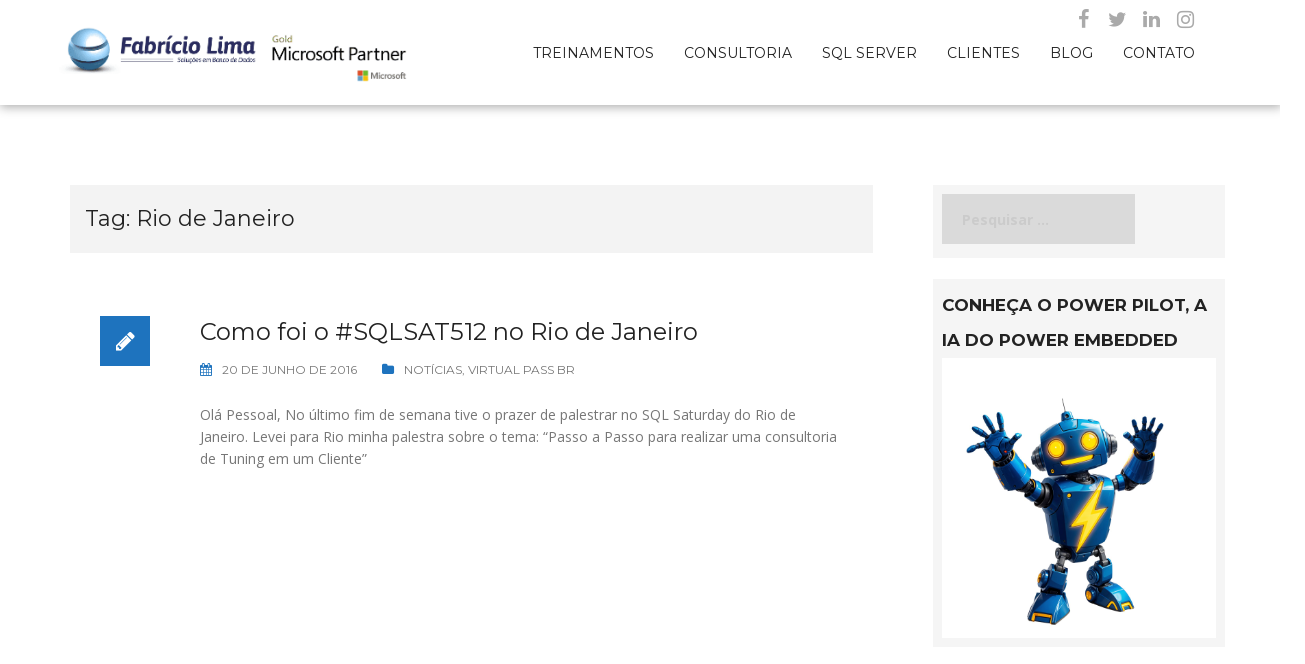

--- FILE ---
content_type: text/html; charset=UTF-8
request_url: https://www.fabriciolima.net/blog/tag/rio-de-janeiro/
body_size: 13386
content:
<!DOCTYPE html>
<html lang="pt-BR">
<head>
<meta charset="UTF-8">
<meta name="viewport" content="width=device-width, initial-scale=1">
<link rel="profile" href="https://gmpg.org/xfn/11">
<link rel="pingback" href="https://www.fabriciolima.net/xmlrpc.php">

<title>Rio de Janeiro &#8211; Fabricio Lima | Consultoria e Treinamento SQL Server</title>
<meta name='robots' content='max-image-preview:large' />
<link rel='dns-prefetch' href='//jetpack.wordpress.com' />
<link rel='dns-prefetch' href='//s0.wp.com' />
<link rel='dns-prefetch' href='//public-api.wordpress.com' />
<link rel='dns-prefetch' href='//0.gravatar.com' />
<link rel='dns-prefetch' href='//1.gravatar.com' />
<link rel='dns-prefetch' href='//2.gravatar.com' />
<link rel='dns-prefetch' href='//widgets.wp.com' />
<link rel="alternate" type="application/rss+xml" title="Feed para Fabricio Lima | Consultoria e Treinamento SQL Server &raquo;" href="https://www.fabriciolima.net/feed/" />
<link rel="alternate" type="application/rss+xml" title="Feed de comentários para Fabricio Lima | Consultoria e Treinamento SQL Server &raquo;" href="https://www.fabriciolima.net/comments/feed/" />
<script type="text/javascript" id="wpp-js" src="https://www.fabriciolima.net/wp-content/plugins/wordpress-popular-posts/assets/js/wpp.min.js?ver=7.3.6" data-sampling="0" data-sampling-rate="100" data-api-url="https://www.fabriciolima.net/wp-json/wordpress-popular-posts" data-post-id="0" data-token="d1ef4c6eda" data-lang="0" data-debug="0"></script>
<link rel="alternate" type="application/rss+xml" title="Feed de tag para Fabricio Lima | Consultoria e Treinamento SQL Server &raquo; Rio de Janeiro" href="https://www.fabriciolima.net/blog/tag/rio-de-janeiro/feed/" />
		<!-- This site uses the Google Analytics by ExactMetrics plugin v8.11.1 - Using Analytics tracking - https://www.exactmetrics.com/ -->
		<!-- Note: ExactMetrics is not currently configured on this site. The site owner needs to authenticate with Google Analytics in the ExactMetrics settings panel. -->
					<!-- No tracking code set -->
				<!-- / Google Analytics by ExactMetrics -->
		<link rel='stylesheet' id='urvanov_syntax_highlighter-css' href='https://www.fabriciolima.net/wp-content/plugins/urvanov-syntax-highlighter/css/min/urvanov_syntax_highlighter.min.css?ver=2.8.36' type='text/css' media='all' />
<link rel='stylesheet' id='rocked-bootstrap-css' href='https://www.fabriciolima.net/wp-content/themes/rocked/css/bootstrap/bootstrap.min.css?ver=1' type='text/css' media='all' />
<link rel='stylesheet' id='wp-block-library-css' href='https://www.fabriciolima.net/wp-includes/css/dist/block-library/style.min.css?ver=6.5.7' type='text/css' media='all' />
<link rel='stylesheet' id='mediaelement-css' href='https://www.fabriciolima.net/wp-includes/js/mediaelement/mediaelementplayer-legacy.min.css?ver=4.2.17' type='text/css' media='all' />
<link rel='stylesheet' id='wp-mediaelement-css' href='https://www.fabriciolima.net/wp-includes/js/mediaelement/wp-mediaelement.min.css?ver=6.5.7' type='text/css' media='all' />
<style id='jetpack-sharing-buttons-style-inline-css' type='text/css'>
.jetpack-sharing-buttons__services-list{display:flex;flex-direction:row;flex-wrap:wrap;gap:0;list-style-type:none;margin:5px;padding:0}.jetpack-sharing-buttons__services-list.has-small-icon-size{font-size:12px}.jetpack-sharing-buttons__services-list.has-normal-icon-size{font-size:16px}.jetpack-sharing-buttons__services-list.has-large-icon-size{font-size:24px}.jetpack-sharing-buttons__services-list.has-huge-icon-size{font-size:36px}@media print{.jetpack-sharing-buttons__services-list{display:none!important}}.editor-styles-wrapper .wp-block-jetpack-sharing-buttons{gap:0;padding-inline-start:0}ul.jetpack-sharing-buttons__services-list.has-background{padding:1.25em 2.375em}
</style>
<style id='classic-theme-styles-inline-css' type='text/css'>
/*! This file is auto-generated */
.wp-block-button__link{color:#fff;background-color:#32373c;border-radius:9999px;box-shadow:none;text-decoration:none;padding:calc(.667em + 2px) calc(1.333em + 2px);font-size:1.125em}.wp-block-file__button{background:#32373c;color:#fff;text-decoration:none}
</style>
<style id='global-styles-inline-css' type='text/css'>
body{--wp--preset--color--black: #000000;--wp--preset--color--cyan-bluish-gray: #abb8c3;--wp--preset--color--white: #ffffff;--wp--preset--color--pale-pink: #f78da7;--wp--preset--color--vivid-red: #cf2e2e;--wp--preset--color--luminous-vivid-orange: #ff6900;--wp--preset--color--luminous-vivid-amber: #fcb900;--wp--preset--color--light-green-cyan: #7bdcb5;--wp--preset--color--vivid-green-cyan: #00d084;--wp--preset--color--pale-cyan-blue: #8ed1fc;--wp--preset--color--vivid-cyan-blue: #0693e3;--wp--preset--color--vivid-purple: #9b51e0;--wp--preset--gradient--vivid-cyan-blue-to-vivid-purple: linear-gradient(135deg,rgba(6,147,227,1) 0%,rgb(155,81,224) 100%);--wp--preset--gradient--light-green-cyan-to-vivid-green-cyan: linear-gradient(135deg,rgb(122,220,180) 0%,rgb(0,208,130) 100%);--wp--preset--gradient--luminous-vivid-amber-to-luminous-vivid-orange: linear-gradient(135deg,rgba(252,185,0,1) 0%,rgba(255,105,0,1) 100%);--wp--preset--gradient--luminous-vivid-orange-to-vivid-red: linear-gradient(135deg,rgba(255,105,0,1) 0%,rgb(207,46,46) 100%);--wp--preset--gradient--very-light-gray-to-cyan-bluish-gray: linear-gradient(135deg,rgb(238,238,238) 0%,rgb(169,184,195) 100%);--wp--preset--gradient--cool-to-warm-spectrum: linear-gradient(135deg,rgb(74,234,220) 0%,rgb(151,120,209) 20%,rgb(207,42,186) 40%,rgb(238,44,130) 60%,rgb(251,105,98) 80%,rgb(254,248,76) 100%);--wp--preset--gradient--blush-light-purple: linear-gradient(135deg,rgb(255,206,236) 0%,rgb(152,150,240) 100%);--wp--preset--gradient--blush-bordeaux: linear-gradient(135deg,rgb(254,205,165) 0%,rgb(254,45,45) 50%,rgb(107,0,62) 100%);--wp--preset--gradient--luminous-dusk: linear-gradient(135deg,rgb(255,203,112) 0%,rgb(199,81,192) 50%,rgb(65,88,208) 100%);--wp--preset--gradient--pale-ocean: linear-gradient(135deg,rgb(255,245,203) 0%,rgb(182,227,212) 50%,rgb(51,167,181) 100%);--wp--preset--gradient--electric-grass: linear-gradient(135deg,rgb(202,248,128) 0%,rgb(113,206,126) 100%);--wp--preset--gradient--midnight: linear-gradient(135deg,rgb(2,3,129) 0%,rgb(40,116,252) 100%);--wp--preset--font-size--small: 13px;--wp--preset--font-size--medium: 20px;--wp--preset--font-size--large: 36px;--wp--preset--font-size--x-large: 42px;--wp--preset--spacing--20: 0.44rem;--wp--preset--spacing--30: 0.67rem;--wp--preset--spacing--40: 1rem;--wp--preset--spacing--50: 1.5rem;--wp--preset--spacing--60: 2.25rem;--wp--preset--spacing--70: 3.38rem;--wp--preset--spacing--80: 5.06rem;--wp--preset--shadow--natural: 6px 6px 9px rgba(0, 0, 0, 0.2);--wp--preset--shadow--deep: 12px 12px 50px rgba(0, 0, 0, 0.4);--wp--preset--shadow--sharp: 6px 6px 0px rgba(0, 0, 0, 0.2);--wp--preset--shadow--outlined: 6px 6px 0px -3px rgba(255, 255, 255, 1), 6px 6px rgba(0, 0, 0, 1);--wp--preset--shadow--crisp: 6px 6px 0px rgba(0, 0, 0, 1);}:where(.is-layout-flex){gap: 0.5em;}:where(.is-layout-grid){gap: 0.5em;}body .is-layout-flex{display: flex;}body .is-layout-flex{flex-wrap: wrap;align-items: center;}body .is-layout-flex > *{margin: 0;}body .is-layout-grid{display: grid;}body .is-layout-grid > *{margin: 0;}:where(.wp-block-columns.is-layout-flex){gap: 2em;}:where(.wp-block-columns.is-layout-grid){gap: 2em;}:where(.wp-block-post-template.is-layout-flex){gap: 1.25em;}:where(.wp-block-post-template.is-layout-grid){gap: 1.25em;}.has-black-color{color: var(--wp--preset--color--black) !important;}.has-cyan-bluish-gray-color{color: var(--wp--preset--color--cyan-bluish-gray) !important;}.has-white-color{color: var(--wp--preset--color--white) !important;}.has-pale-pink-color{color: var(--wp--preset--color--pale-pink) !important;}.has-vivid-red-color{color: var(--wp--preset--color--vivid-red) !important;}.has-luminous-vivid-orange-color{color: var(--wp--preset--color--luminous-vivid-orange) !important;}.has-luminous-vivid-amber-color{color: var(--wp--preset--color--luminous-vivid-amber) !important;}.has-light-green-cyan-color{color: var(--wp--preset--color--light-green-cyan) !important;}.has-vivid-green-cyan-color{color: var(--wp--preset--color--vivid-green-cyan) !important;}.has-pale-cyan-blue-color{color: var(--wp--preset--color--pale-cyan-blue) !important;}.has-vivid-cyan-blue-color{color: var(--wp--preset--color--vivid-cyan-blue) !important;}.has-vivid-purple-color{color: var(--wp--preset--color--vivid-purple) !important;}.has-black-background-color{background-color: var(--wp--preset--color--black) !important;}.has-cyan-bluish-gray-background-color{background-color: var(--wp--preset--color--cyan-bluish-gray) !important;}.has-white-background-color{background-color: var(--wp--preset--color--white) !important;}.has-pale-pink-background-color{background-color: var(--wp--preset--color--pale-pink) !important;}.has-vivid-red-background-color{background-color: var(--wp--preset--color--vivid-red) !important;}.has-luminous-vivid-orange-background-color{background-color: var(--wp--preset--color--luminous-vivid-orange) !important;}.has-luminous-vivid-amber-background-color{background-color: var(--wp--preset--color--luminous-vivid-amber) !important;}.has-light-green-cyan-background-color{background-color: var(--wp--preset--color--light-green-cyan) !important;}.has-vivid-green-cyan-background-color{background-color: var(--wp--preset--color--vivid-green-cyan) !important;}.has-pale-cyan-blue-background-color{background-color: var(--wp--preset--color--pale-cyan-blue) !important;}.has-vivid-cyan-blue-background-color{background-color: var(--wp--preset--color--vivid-cyan-blue) !important;}.has-vivid-purple-background-color{background-color: var(--wp--preset--color--vivid-purple) !important;}.has-black-border-color{border-color: var(--wp--preset--color--black) !important;}.has-cyan-bluish-gray-border-color{border-color: var(--wp--preset--color--cyan-bluish-gray) !important;}.has-white-border-color{border-color: var(--wp--preset--color--white) !important;}.has-pale-pink-border-color{border-color: var(--wp--preset--color--pale-pink) !important;}.has-vivid-red-border-color{border-color: var(--wp--preset--color--vivid-red) !important;}.has-luminous-vivid-orange-border-color{border-color: var(--wp--preset--color--luminous-vivid-orange) !important;}.has-luminous-vivid-amber-border-color{border-color: var(--wp--preset--color--luminous-vivid-amber) !important;}.has-light-green-cyan-border-color{border-color: var(--wp--preset--color--light-green-cyan) !important;}.has-vivid-green-cyan-border-color{border-color: var(--wp--preset--color--vivid-green-cyan) !important;}.has-pale-cyan-blue-border-color{border-color: var(--wp--preset--color--pale-cyan-blue) !important;}.has-vivid-cyan-blue-border-color{border-color: var(--wp--preset--color--vivid-cyan-blue) !important;}.has-vivid-purple-border-color{border-color: var(--wp--preset--color--vivid-purple) !important;}.has-vivid-cyan-blue-to-vivid-purple-gradient-background{background: var(--wp--preset--gradient--vivid-cyan-blue-to-vivid-purple) !important;}.has-light-green-cyan-to-vivid-green-cyan-gradient-background{background: var(--wp--preset--gradient--light-green-cyan-to-vivid-green-cyan) !important;}.has-luminous-vivid-amber-to-luminous-vivid-orange-gradient-background{background: var(--wp--preset--gradient--luminous-vivid-amber-to-luminous-vivid-orange) !important;}.has-luminous-vivid-orange-to-vivid-red-gradient-background{background: var(--wp--preset--gradient--luminous-vivid-orange-to-vivid-red) !important;}.has-very-light-gray-to-cyan-bluish-gray-gradient-background{background: var(--wp--preset--gradient--very-light-gray-to-cyan-bluish-gray) !important;}.has-cool-to-warm-spectrum-gradient-background{background: var(--wp--preset--gradient--cool-to-warm-spectrum) !important;}.has-blush-light-purple-gradient-background{background: var(--wp--preset--gradient--blush-light-purple) !important;}.has-blush-bordeaux-gradient-background{background: var(--wp--preset--gradient--blush-bordeaux) !important;}.has-luminous-dusk-gradient-background{background: var(--wp--preset--gradient--luminous-dusk) !important;}.has-pale-ocean-gradient-background{background: var(--wp--preset--gradient--pale-ocean) !important;}.has-electric-grass-gradient-background{background: var(--wp--preset--gradient--electric-grass) !important;}.has-midnight-gradient-background{background: var(--wp--preset--gradient--midnight) !important;}.has-small-font-size{font-size: var(--wp--preset--font-size--small) !important;}.has-medium-font-size{font-size: var(--wp--preset--font-size--medium) !important;}.has-large-font-size{font-size: var(--wp--preset--font-size--large) !important;}.has-x-large-font-size{font-size: var(--wp--preset--font-size--x-large) !important;}
.wp-block-navigation a:where(:not(.wp-element-button)){color: inherit;}
:where(.wp-block-post-template.is-layout-flex){gap: 1.25em;}:where(.wp-block-post-template.is-layout-grid){gap: 1.25em;}
:where(.wp-block-columns.is-layout-flex){gap: 2em;}:where(.wp-block-columns.is-layout-grid){gap: 2em;}
.wp-block-pullquote{font-size: 1.5em;line-height: 1.6;}
</style>
<link rel='stylesheet' id='collapscore-css-css' href='https://www.fabriciolima.net/wp-content/plugins/jquery-collapse-o-matic/css/core_style.css?ver=1.0' type='text/css' media='all' />
<link rel='stylesheet' id='collapseomatic-css-css' href='https://www.fabriciolima.net/wp-content/plugins/jquery-collapse-o-matic/css/light_style.css?ver=1.6' type='text/css' media='all' />
<link rel='stylesheet' id='sshw-style-css' href='https://www.fabriciolima.net/wp-content/plugins/slideshare-widget-multislides/sshw_styles.css?ver=6.5.7' type='text/css' media='all' />
<link rel='stylesheet' id='iw-defaults-css' href='https://www.fabriciolima.net/wp-content/plugins/widgets-for-siteorigin/inc/../css/defaults.css?ver=1.4.7' type='text/css' media='all' />
<link rel='stylesheet' id='wordpress-popular-posts-css-css' href='https://www.fabriciolima.net/wp-content/plugins/wordpress-popular-posts/assets/css/wpp.css?ver=7.3.6' type='text/css' media='all' />
<link rel='stylesheet' id='rocked-style-css' href='https://www.fabriciolima.net/wp-content/themes/rocked/style.css?ver=6.5.7' type='text/css' media='all' />
<style id='rocked-style-inline-css' type='text/css'>
@media only screen and (min-width: 992px) {.header-image { height:600px; }}
.roll-testimonials:before,.roll-testimonials .name,.roll-news .entry .title a:hover,.roll-news .entry .meta span a:hover,.roll-progress .perc,.roll-iconbox.style2 .icon,.roll-iconbox.border .icon,.widget.widget-info li:before,.widget-area .widget li a:hover,.post .post-meta a:hover,#mainnav ul li a.active,#mainnav ul li a:hover,a, .social-area a, .post .entry-footer .fa, .post .post-meta .fa, .preloader .preloader-inner { color:#1e73be;}
.header-text::before,.roll-team .overlay .socials li a,.rocked-toggle .toggle-title.active,.rocked-toggle .toggle-title.active,.roll-progress .animate,.roll-iconbox.border:hover .icon,.roll-iconbox .icon,.roll-button,.owl-theme .owl-controls .owl-page.active span,.work-faetures .box .icon,.widget.widget-tags .tags a:hover,.page-pagination ul li.active,.page-pagination ul li:hover a,.post .post-format,#mainnav ul ul li:hover > a,#mainnav ul li ul:after,button,input[type="button"],input[type="reset"],input[type="submit"],.social-area a:hover { background-color:#1e73be;}
.roll-iconbox.border .icon,.owl-theme .owl-controls .owl-page.active span,.widget.widget-tags .tags a:hover,.social-area a { border-color:#1e73be;}
#mainnav ul li ul:before { border-color:transparent transparent #1e73be transparent;}
.header { background-color:#ffffff;}
.site-title a, .site-title a:hover { color:#222}
.site-description { color:#222}
#mainnav ul li a { color:#222}
#mainnav ul ul li a { color:#222}
.header-text, .header-title { color:#ffffff}
body { color:#777}
.footer-widgets.footer { background-color:#2d2d2d}
.row-overlay { background-color:#1c1c1c}
.header-image::after { background-color:#000}
.site-title { font-size:38px; }
.site-description { font-size:14px; }

</style>
<link rel='stylesheet' id='rocked-body-fonts-css' href='//fonts.googleapis.com/css?family=Open+Sans%3A300%2C300italic%2C400%2C400italic%2C600%2C600italic%2C700&#038;ver=6.5.7' type='text/css' media='all' />
<link rel='stylesheet' id='rocked-headings-fonts-css' href='//fonts.googleapis.com/css?family=Montserrat%3A400%2C700&#038;ver=6.5.7' type='text/css' media='all' />
<link rel='stylesheet' id='rocked-fontawesome-css' href='https://www.fabriciolima.net/wp-content/themes/rocked/fonts/font-awesome.min.css?ver=6.5.7' type='text/css' media='all' />
<link rel='stylesheet' id='jetpack_likes-css' href='https://www.fabriciolima.net/wp-content/plugins/jetpack/modules/likes/style.css?ver=14.0' type='text/css' media='all' />
<link rel='stylesheet' id='wpel-style-css' href='https://www.fabriciolima.net/wp-content/plugins/wp-external-links/public/css/wpel.css?ver=2.63' type='text/css' media='all' />
<link rel='stylesheet' id='ed-owl.carousel-css' href='https://www.fabriciolima.net/wp-content/plugins/unlimited-logo-carousel/assets/owl.carousel.css?ver=6.5.7' type='text/css' media='all' />
<link rel='stylesheet' id='ed-font-awesome-css' href='https://cdnjs.cloudflare.com/ajax/libs/font-awesome/4.7.0/css/font-awesome.css?ver=6.5.7' type='text/css' media='all' />
<script type="text/javascript" src="https://www.fabriciolima.net/wp-includes/js/jquery/jquery.min.js?ver=3.7.1" id="jquery-core-js"></script>
<script type="text/javascript" src="https://www.fabriciolima.net/wp-includes/js/jquery/jquery-migrate.min.js?ver=3.4.1" id="jquery-migrate-js"></script>
<script type="text/javascript" id="urvanov_syntax_highlighter_js-js-extra">
/* <![CDATA[ */
var UrvanovSyntaxHighlighterSyntaxSettings = {"version":"2.8.36","is_admin":"0","ajaxurl":"https:\/\/www.fabriciolima.net\/wp-admin\/admin-ajax.php","prefix":"urvanov-syntax-highlighter-","setting":"urvanov-syntax-highlighter-setting","selected":"urvanov-syntax-highlighter-setting-selected","changed":"urvanov-syntax-highlighter-setting-changed","special":"urvanov-syntax-highlighter-setting-special","orig_value":"data-orig-value","debug":""};
var UrvanovSyntaxHighlighterSyntaxStrings = {"copy":"Copied to the clipboard","minimize":"Click To Expand Code"};
/* ]]> */
</script>
<script type="text/javascript" src="https://www.fabriciolima.net/wp-content/plugins/urvanov-syntax-highlighter/js/min/urvanov_syntax_highlighter.min.js?ver=2.8.36" id="urvanov_syntax_highlighter_js-js"></script>
<script type="text/javascript" src="https://www.fabriciolima.net/wp-includes/js/tinymce/tinymce.min.js?ver=49110-20201110" id="wp-tinymce-root-js"></script>
<script type="text/javascript" src="https://www.fabriciolima.net/wp-includes/js/tinymce/plugins/compat3x/plugin.min.js?ver=49110-20201110" id="wp-tinymce-js"></script>
<link rel="https://api.w.org/" href="https://www.fabriciolima.net/wp-json/" /><link rel="alternate" type="application/json" href="https://www.fabriciolima.net/wp-json/wp/v2/tags/1319" /><link rel="EditURI" type="application/rsd+xml" title="RSD" href="https://www.fabriciolima.net/xmlrpc.php?rsd" />
<meta name="generator" content="WordPress 6.5.7" />
<!-- browser-theme-color for WordPress -->
<meta name="theme-color" content="#1e73be">
<meta name="msapplication-navbutton-color" content="#1e73be">
<meta name="apple-mobile-web-app-capable" content="yes">
<meta name="apple-mobile-web-app-status-bar-style" content="black-translucent">

<link rel='stylesheet' id='8488-css' href='//www.fabriciolima.net/wp-content/uploads/custom-css-js/8488.css?v=7984' type="text/css" media='all' />
	<style>img#wpstats{display:none}</style>
		            <style id="wpp-loading-animation-styles">@-webkit-keyframes bgslide{from{background-position-x:0}to{background-position-x:-200%}}@keyframes bgslide{from{background-position-x:0}to{background-position-x:-200%}}.wpp-widget-block-placeholder,.wpp-shortcode-placeholder{margin:0 auto;width:60px;height:3px;background:#dd3737;background:linear-gradient(90deg,#dd3737 0%,#571313 10%,#dd3737 100%);background-size:200% auto;border-radius:3px;-webkit-animation:bgslide 1s infinite linear;animation:bgslide 1s infinite linear}</style>
            <!--[if lt IE 9]>
<script src="https://www.fabriciolima.net/wp-content/themes/rocked/js/html5shiv.js"></script>
<![endif]-->
	<style type="text/css">
		.header-image {
			background-image: url();
			display: block;
		}
	</style>
	
<!-- Jetpack Open Graph Tags -->
<meta property="og:type" content="website" />
<meta property="og:title" content="Rio de Janeiro &#8211; Fabricio Lima | Consultoria e Treinamento SQL Server" />
<meta property="og:url" content="https://www.fabriciolima.net/blog/tag/rio-de-janeiro/" />
<meta property="og:site_name" content="Fabricio Lima | Consultoria e Treinamento SQL Server" />
<meta property="og:image" content="https://s0.wp.com/i/blank.jpg" />
<meta property="og:image:alt" content="" />
<meta property="og:locale" content="pt_BR" />

<!-- End Jetpack Open Graph Tags -->
<link rel="icon" href="https://www.fabriciolima.net/wp-content/uploads/2016/04/favicon.png" sizes="32x32" />
<link rel="icon" href="https://www.fabriciolima.net/wp-content/uploads/2016/04/favicon.png" sizes="192x192" />
<link rel="apple-touch-icon" href="https://www.fabriciolima.net/wp-content/uploads/2016/04/favicon.png" />
<meta name="msapplication-TileImage" content="https://www.fabriciolima.net/wp-content/uploads/2016/04/favicon.png" />
<script data-dont-merge="">(function(){function iv(a){if(a.nodeName=='SOURCE'){a = a.nextSibling;}if(typeof a !== 'object' || a === null || typeof a.getBoundingClientRect!=='function'){return false}var b=a.getBoundingClientRect();return((a.innerHeight||a.clientHeight)>0&&b.bottom+50>=0&&b.right+50>=0&&b.top-50<=(window.innerHeight||document.documentElement.clientHeight)&&b.left-50<=(window.innerWidth||document.documentElement.clientWidth))}function ll(){var a=document.querySelectorAll('[data-swift-image-lazyload]');for(var i in a){if(iv(a[i])){a[i].onload=function(){window.dispatchEvent(new Event('resize'));};try{if(a[i].nodeName == 'IMG'){a[i].setAttribute('src',(typeof a[i].dataset.src != 'undefined' ? a[i].dataset.src : a[i].src))};a[i].setAttribute('srcset',a[i].dataset.srcset);a[i].setAttribute('sizes',a[i].dataset.sizes);a[i].setAttribute('style',a[i].dataset.style);a[i].removeAttribute('data-swift-image-lazyload')}catch(e){}}}requestAnimationFrame(ll)}requestAnimationFrame(ll)})();</script></head>

<body class="archive tag tag-rio-de-janeiro tag-1319 header-fixed menu-inline">
<div class="preloader">
    <div class="preloader-inner">
    	    	Loading&hellip;    </div>
</div>

<div id="page" class="hfeed site">
	<a class="skip-link screen-reader-text" href="#content">Skip to content</a>

	<header id="header" class="header">
		<div class="header-wrap">
			<div class="container">
				<div class="row">
					<div class="site-branding col-md-3 col-sm-3 col-xs-3">
						<a href="https://www.fabriciolima.net/" title="Fabricio Lima | Consultoria e Treinamento SQL Server" data-wpel-link="internal"><img class="site-logo" src="https://www.fabriciolima.net/wp-content/uploads/2019/06/MicrosoftTeams-image.png" alt="Fabricio Lima | Consultoria e Treinamento SQL Server" /></a>					</div><!-- /.col-md-2 -->
					<div class="menu-wrapper col-md-9 col-sm-9 col-xs-9">
						<div class="btn-menu"><i class="fa fa-bars"></i></div>
						<nav id="mainnav" class="mainnav">
							<div class="menu-site-container"><ul id="primary-menu" class="menu"><li id="menu-item-4263" class="menu-item menu-item-type-post_type menu-item-object-page menu-item-has-children menu-item-4263"><a href="https://www.fabriciolima.net/cursos-online/" data-wpel-link="internal">Treinamentos</a>
<ul class="sub-menu">
	<li id="menu-item-8997" class="menu-item menu-item-type-post_type menu-item-object-page menu-item-8997"><a href="https://www.fabriciolima.net/cursos-online/tuning-para-dbas-e-devs-com-casos-reais-da-sua-empresa/" data-wpel-link="internal">Tuning para DBAs e Devs com casos reais da sua Empresa</a></li>
	<li id="menu-item-4265" class="menu-item menu-item-type-post_type menu-item-object-page menu-item-4265"><a href="https://www.fabriciolima.net/cursos-online/treinamento-tarefas-do-dia-a-dia-de-um-dba-online/" data-wpel-link="internal">Tarefas do Dia a Dia de um DBA – ONLINE</a></li>
</ul>
</li>
<li id="menu-item-4278" class="menu-item menu-item-type-post_type menu-item-object-page menu-item-has-children menu-item-4278"><a href="https://www.fabriciolima.net/consultoria-remota/" data-wpel-link="internal">Consultoria</a>
<ul class="sub-menu">
	<li id="menu-item-9481" class="menu-item menu-item-type-post_type menu-item-object-page menu-item-9481"><a href="https://www.fabriciolima.net/consultoria-remota/check-up-gratuito-do-seu-sql-server/" data-wpel-link="internal">Check-UP Gratuito do seu SQL Server</a></li>
	<li id="menu-item-5237" class="menu-item menu-item-type-post_type menu-item-object-page menu-item-5237"><a href="https://www.fabriciolima.net/consultoria-remota/dba-remoto/" data-wpel-link="internal">DBA Remoto</a></li>
	<li id="menu-item-4279" class="menu-item menu-item-type-post_type menu-item-object-page menu-item-4279"><a href="https://www.fabriciolima.net/consultoria-remota/melhorias-de-performance/" data-wpel-link="internal">Melhorias de Performance</a></li>
	<li id="menu-item-4280" class="menu-item menu-item-type-post_type menu-item-object-page menu-item-4280"><a href="https://www.fabriciolima.net/consultoria-remota/melhores-praticas-administracao/" data-wpel-link="internal">Melhores Práticas Administração</a></li>
	<li id="menu-item-4281" class="menu-item menu-item-type-post_type menu-item-object-page menu-item-4281"><a href="https://www.fabriciolima.net/consultoria-remota/criacao-de-alertas/" data-wpel-link="internal">Criação de Alertas</a></li>
	<li id="menu-item-4282" class="menu-item menu-item-type-post_type menu-item-object-page menu-item-4282"><a href="https://www.fabriciolima.net/consultoria-remota/checklist-do-banco-de-dados/" data-wpel-link="internal">CheckList do Banco de Dados</a></li>
	<li id="menu-item-9480" class="menu-item menu-item-type-post_type menu-item-object-page menu-item-9480"><a href="https://www.fabriciolima.net/consultoria-remota/servicos-de-bi/" data-wpel-link="internal">Serviços de BI</a></li>
</ul>
</li>
<li id="menu-item-4284" class="menu-item menu-item-type-post_type menu-item-object-page menu-item-has-children menu-item-4284"><a href="https://www.fabriciolima.net/sql-server/" data-wpel-link="internal">SQL Server</a>
<ul class="sub-menu">
	<li id="menu-item-4285" class="menu-item menu-item-type-post_type menu-item-object-page menu-item-4285"><a href="https://www.fabriciolima.net/sql-server/scripts/" data-wpel-link="internal">Scripts</a></li>
	<li id="menu-item-4286" class="menu-item menu-item-type-post_type menu-item-object-page menu-item-4286"><a href="https://www.fabriciolima.net/sql-server/downloads/" data-wpel-link="internal">Downloads</a></li>
	<li id="menu-item-4499" class="menu-item menu-item-type-post_type menu-item-object-page menu-item-4499"><a href="https://www.fabriciolima.net/sql-server/materiais-para-estudo/" data-wpel-link="internal">Materiais para Estudo</a></li>
	<li id="menu-item-6224" class="menu-item menu-item-type-post_type menu-item-object-page menu-item-6224"><a href="https://www.fabriciolima.net/sql-server/materiais-certificacao/" data-wpel-link="internal">Materiais para Certificação</a></li>
	<li id="menu-item-7486" class="menu-item menu-item-type-post_type menu-item-object-post menu-item-7486"><a href="https://www.fabriciolima.net/blog/2010/12/03/free-ebooks-sobre-sql-server-para-download/" data-wpel-link="internal">Free E-Books sobre SQL Server para Download</a></li>
</ul>
</li>
<li id="menu-item-4277" class="menu-item menu-item-type-post_type menu-item-object-page menu-item-4277"><a href="https://www.fabriciolima.net/clientes/" data-wpel-link="internal">Clientes</a></li>
<li id="menu-item-4283" class="menu-item menu-item-type-post_type menu-item-object-page current_page_parent menu-item-has-children menu-item-4283"><a href="https://www.fabriciolima.net/blog/" data-wpel-link="internal">Blog</a>
<ul class="sub-menu">
	<li id="menu-item-4497" class="menu-item menu-item-type-post_type menu-item-object-page menu-item-4497"><a href="https://www.fabriciolima.net/blog/arquivo/" data-wpel-link="internal">Arquivo (Todos os Posts)</a></li>
	<li id="menu-item-4496" class="menu-item menu-item-type-post_type menu-item-object-page menu-item-4496"><a href="https://www.fabriciolima.net/blog/blog-stats/" data-wpel-link="internal">Quantidade de Acessos</a></li>
	<li id="menu-item-4498" class="menu-item menu-item-type-post_type menu-item-object-page menu-item-4498"><a href="https://www.fabriciolima.net/blog/sobre-2/" data-wpel-link="internal">Sobre o Autor</a></li>
	<li id="menu-item-4529" class="menu-item menu-item-type-post_type menu-item-object-page current_page_parent menu-item-4529"><a href="https://www.fabriciolima.net/blog/" data-wpel-link="internal">Visitar o Blog</a></li>
</ul>
</li>
<li id="menu-item-4276" class="menu-item menu-item-type-post_type menu-item-object-page menu-item-4276"><a href="https://www.fabriciolima.net/entre-em-contato/" data-wpel-link="internal">Contato</a></li>
</ul></div>						</nav><!-- #site-navigation -->
					</div><!-- /.col-md-10 -->
				</div><!-- /.row -->
			</div><!-- /container -->
		</div>
	</header>
	
	
	<div class="main-content">
		<div class="container">
			<div class="row">
	<div id="primary" class="content-area col-md-9 classic">
		<main id="main" class="content-wrap" role="main">

		
			<header class="page-header">
				<h1 class="page-title">Tag: <span>Rio de Janeiro</span></h1>			</header><!-- .page-header -->

						<div class="posts-layout">
			
				
<article id="post-5408" class="post-5408 post type-post status-publish format-standard hentry category-noticias category-virtual-pass-br tag-carreira tag-dba tag-evento-microsoft tag-evento-sql-server tag-eventos tag-microsoft tag-palestras-sql-server tag-rio-de-janeiro tag-sql-saturday tag-sql-saturday-brasil tag-sql-saturday-rio tag-sql-server tag-sql-server-rio tag-sqlsat tag-sqlsat-rio tag-sqlsat512 tag-sqlsaturday tag-treinamento">

	<div class="post-format">
		<i class="fa fa-pencil"></i>	</div><!-- /.post-format -->

	<div class="post-content">
		
		<header class="entry-header">
			<h2 class="entry-title"><a href="https://www.fabriciolima.net/blog/2016/06/20/como-foi-o-sqlsat512-no-rio-de-janeiro/" rel="bookmark" data-wpel-link="internal">Como foi o #SQLSAT512 no Rio de Janeiro</a></h2>
						<div class="post-meta">
				<span class="posted-on"><i class="fa fa-calendar"></i><a href="https://www.fabriciolima.net/blog/2016/06/20/como-foi-o-sqlsat512-no-rio-de-janeiro/" rel="bookmark" data-wpel-link="internal"><time class="entry-date published" datetime="2016-06-20T09:09:21-03:00">20 de junho de 2016</time><time class="updated" datetime="2016-07-23T14:53:06-03:00">23 de julho de 2016</time></a></span><span class="byline"><i class="fa fa-user"></i><span class="author vcard"><a class="url fn n" href="https://www.fabriciolima.net/blog/author/fabricio/" data-wpel-link="internal">Fabrício Lima</a></span></span><span class="cat-links"><i class="fa fa-folder"></i><a href="https://www.fabriciolima.net/blog/category/noticias/" rel="category tag" data-wpel-link="internal">Notícias</a>, <a href="https://www.fabriciolima.net/blog/category/sql-server/virtual-pass-br/" rel="category tag" data-wpel-link="internal">Virtual PASS BR</a></span>			</div><!-- .entry-meta -->
					</header><!-- .entry-header -->

		<div class="entry-content">
							<p>Olá Pessoal, No último fim de semana tive o prazer de palestrar no SQL Saturday do Rio de Janeiro. Levei para Rio minha palestra sobre o tema: &#8220;Passo a Passo para realizar uma consultoria de Tuning em um Cliente&#8221;</p>
			
					</div><!-- .entry-content -->

	</div>
</article><!-- #post-## -->
						</div>

			
		
		</main><!-- #main -->
	</div><!-- #primary -->


<div id="secondary" class="widget-area col-md-3" role="complementary">
	<aside id="search-2" class="widget widget_search"><form role="search" method="get" class="search-form" action="https://www.fabriciolima.net/">
				<label>
					<span class="screen-reader-text">Pesquisar por:</span>
					<input type="search" class="search-field" placeholder="Pesquisar &hellip;" value="" name="s" />
				</label>
				<input type="submit" class="search-submit" value="Pesquisar" />
			</form></aside><aside id="custom_html-7" class="widget_text widget widget_custom_html"><h3 class="widget-title">Conheça o Power Pilot, a IA do Power Embedded</h3><div class="textwidget custom-html-widget"><center>
<a href="https://www.youtube.com/watch?v=G4pc2Dn4tqU" target="_blank" rel="noopener nofollow external noreferrer" data-wpel-link="external" class="external-link"><img src="https://www.fabriciolima.net/wp-content/uploads/2024/07/WhatsApp-Image-2024-07-31-at-20.00.41.jpeg" style="width:280px;height:280px;" /></a></center></div></aside><aside id="block-2" class="widget widget_block widget_media_image">
<figure class="wp-block-image size-large is-resized"><a href="https://powertuning.com.br/poweralerts/" data-wpel-link="external" target="_blank" rel="nofollow external noopener noreferrer" class="external-link"><img decoding="async" width="1024" height="430" src="https://fabriciolima.net/wp-content/uploads/2023/03/WhatsApp-Image-2023-03-20-at-23.06.10-1024x430.jpeg" alt="" class="wp-image-18690" style="width:666px;height:279px" srcset="https://www.fabriciolima.net/wp-content/uploads/2023/03/WhatsApp-Image-2023-03-20-at-23.06.10-1024x430.jpeg 1024w, https://www.fabriciolima.net/wp-content/uploads/2023/03/WhatsApp-Image-2023-03-20-at-23.06.10-300x126.jpeg 300w, https://www.fabriciolima.net/wp-content/uploads/2023/03/WhatsApp-Image-2023-03-20-at-23.06.10-768x322.jpeg 768w, https://www.fabriciolima.net/wp-content/uploads/2023/03/WhatsApp-Image-2023-03-20-at-23.06.10-700x294.jpeg 700w, https://www.fabriciolima.net/wp-content/uploads/2023/03/WhatsApp-Image-2023-03-20-at-23.06.10-410x172.jpeg 410w, https://www.fabriciolima.net/wp-content/uploads/2023/03/WhatsApp-Image-2023-03-20-at-23.06.10-100x42.jpeg 100w, https://www.fabriciolima.net/wp-content/uploads/2023/03/WhatsApp-Image-2023-03-20-at-23.06.10-275x115.jpeg 275w, https://www.fabriciolima.net/wp-content/uploads/2023/03/WhatsApp-Image-2023-03-20-at-23.06.10-20x8.jpeg 20w, https://www.fabriciolima.net/wp-content/uploads/2023/03/WhatsApp-Image-2023-03-20-at-23.06.10.jpeg 1280w" sizes="(max-width: 1024px) 100vw, 1024px" /></a><figcaption class="wp-element-caption"><strong>Conheça o novo Sistema de Alertas da Power Tuning</strong></figcaption></figure>
</aside><aside id="block-3" class="widget widget_block widget_media_image">
<figure class="wp-block-image size-large"><a href="https://powerembedded.com.br/" data-wpel-link="external" target="_blank" rel="nofollow external noopener noreferrer" class="external-link"><img decoding="async" width="1024" height="285" src="http://fabriciolima.net/wp-content/uploads/2023/10/Ativo-1@4x-1024x285.png" alt="" class="wp-image-19051" srcset="https://www.fabriciolima.net/wp-content/uploads/2023/10/Ativo-1@4x-1024x285.png 1024w, https://www.fabriciolima.net/wp-content/uploads/2023/10/Ativo-1@4x-300x84.png 300w, https://www.fabriciolima.net/wp-content/uploads/2023/10/Ativo-1@4x-768x214.png 768w, https://www.fabriciolima.net/wp-content/uploads/2023/10/Ativo-1@4x-1536x428.png 1536w, https://www.fabriciolima.net/wp-content/uploads/2023/10/Ativo-1@4x-2048x571.png 2048w, https://www.fabriciolima.net/wp-content/uploads/2023/10/Ativo-1@4x-700x195.png 700w, https://www.fabriciolima.net/wp-content/uploads/2023/10/Ativo-1@4x-410x114.png 410w, https://www.fabriciolima.net/wp-content/uploads/2023/10/Ativo-1@4x-100x28.png 100w, https://www.fabriciolima.net/wp-content/uploads/2023/10/Ativo-1@4x-275x77.png 275w, https://www.fabriciolima.net/wp-content/uploads/2023/10/Ativo-1@4x-20x6.png 20w" sizes="(max-width: 1024px) 100vw, 1024px" /></a><figcaption class="wp-element-caption"><strong>Conheça o Power Embedded e economize ($$) com licenciamento do Power BI</strong></figcaption></figure>
</aside><aside id="custom_html-6" class="widget_text widget widget_custom_html"><h3 class="widget-title">Curso de Performance</h3><div class="textwidget custom-html-widget"><center>
<a href="https://cursos.powertuning.com.br/course?courseid=melhorando-a-performance-de-consultas-no-totvs-protheus" target="_blank" rel="noopener nofollow external noreferrer" data-wpel-link="external" class="external-link"><img 
src="https://www.fabriciolima.net/wp-content/uploads/2020/10/TOTVS-PROTHEUS-1.png" style="width:200px;height:125px;" /></a></center>
</div></aside><aside id="custom_html-2" class="widget_text widget widget_custom_html"><h3 class="widget-title">DEU A LOUCA NO GERENTE</h3><div class="textwidget custom-html-widget"><center>
<a href="https://www.fabriciolima.net/consultoria-remota/check-up-gratuito-do-seu-sql-server/" target="_blank" rel="noopener" data-wpel-link="internal"><img src="https://www.fabriciolima.net/wp-content/uploads/2020/03/PT-Banner01-1703.jpg" style="width:280px;height:250px;" /></a></center>
</div></aside><aside id="custom_html-3" class="widget_text widget widget_custom_html"><h3 class="widget-title">CURSOS</h3><div class="textwidget custom-html-widget"><center>
<a href="https://cursos.powertuning.com.br/" target="_blank" rel="noopener nofollow external noreferrer" data-wpel-link="external" class="external-link"><img src=" https://www.fabriciolima.net/wp-content/uploads/2020/02/WhatsApp-Image-2020-02-04-at-16.28.25.jpeg" style="width:280px;height:450px;" /></a></center>
</div></aside><aside id="gtranslate-2" class="widget widget_gtranslate"><h3 class="widget-title">Other languages</h3><div class="gtranslate_wrapper" id="gt-wrapper-56088815"></div></aside><aside id="nav_menu-6" class="widget widget_nav_menu"><h3 class="widget-title">Leituras Obrigatórias</h3><div class="menu-leituras-obrigatorias-container"><ul id="menu-leituras-obrigatorias" class="menu"><li id="menu-item-4808" class="menu-item menu-item-type-post_type menu-item-object-post menu-item-4808"><a href="https://www.fabriciolima.net/blog/2015/11/12/casos-do-dia-a-dia-corrupcao-de-dados-alertas-backup-log-dba-salvo/" data-wpel-link="internal">1- Casos do Dia a Dia: Corrupção de dados + Alertas + Backup Log = DBA Salvo!</a></li>
<li id="menu-item-4809" class="menu-item menu-item-type-post_type menu-item-object-post menu-item-4809"><a href="https://www.fabriciolima.net/blog/2015/03/11/casos-do-dia-a-dia-mais-um-caso-real-de-perdas-de-dados-em-uma-empresa/" data-wpel-link="internal">2 &#8211; Casos do Dia a Dia: Mais um caso real de perdas de dados em uma Empresa</a></li>
<li id="menu-item-4810" class="menu-item menu-item-type-post_type menu-item-object-post menu-item-4810"><a href="https://www.fabriciolima.net/blog/2014/06/16/cliente-diz-tenho-backups-e-meu-banco-esta-seguro-sera/" data-wpel-link="internal">3 &#8211; Cliente diz: &#8220;Tenho Backups e meu banco está seguro&#8221;. Será???</a></li>
</ul></div></aside><aside id="nav_menu-7" class="widget widget_nav_menu"><h3 class="widget-title">Feedback Treinamentos</h3><div class="menu-feedback-treinamentos-container"><ul id="menu-feedback-treinamentos" class="menu"><li id="menu-item-8007" class="menu-item menu-item-type-post_type menu-item-object-post menu-item-8007"><a href="https://www.fabriciolima.net/blog/2017/08/05/treinamento-feedback-turma-15-video-sobre-indices-e-novas-turmas/" data-wpel-link="internal">1 &#8211; (05/08/2017) &#8211; Treinamento: Feedback turma 15, video sobre indices e novas turmas</a></li>
<li id="menu-item-8006" class="menu-item menu-item-type-post_type menu-item-object-post menu-item-8006"><a href="https://www.fabriciolima.net/blog/2017/07/19/treinamento-presencial-consultoria-de-tuning-ao-vivo-na-brametal/" data-wpel-link="internal">2 &#8211; (19/07/2017) &#8211; Treinamento Presencial + Consultoria de Tuning AO VIVO na Brametal</a></li>
<li id="menu-item-7790" class="menu-item menu-item-type-post_type menu-item-object-post menu-item-7790"><a href="https://www.fabriciolima.net/blog/2017/04/17/treinamento-presencial-consultoria-de-tuning-ao-vivo-na-unitfour/" data-wpel-link="internal">3 &#8211; (17/04/2017) &#8211; Treinamento Presencial + Consultoria de Tuning AO VIVO na Unitfour</a></li>
</ul></div></aside><aside id="nav_menu-11" class="widget widget_nav_menu"><h3 class="widget-title">Vídeos &#8211; Canal Youtube</h3><div class="menu-videos-canal-youtube-container"><ul id="menu-videos-canal-youtube" class="menu"><li id="menu-item-7287" class="menu-item menu-item-type-custom menu-item-object-custom menu-item-7287"><a href="https://www.youtube.com/channel/UCeBRAO_LLrUdSrOXIywjzRA" data-wpel-link="external" target="_blank" rel="nofollow external noopener noreferrer" class="external-link wpel-icon-left"><span class="wpel-icon wpel-image wpel-icon-6"></span>FabricioLima.net &#8211; Todos os Vídeos</a></li>
<li id="menu-item-8167" class="menu-item menu-item-type-custom menu-item-object-custom menu-item-8167"><a href="https://www.youtube.com/watch?v=gVrauCiXD68" data-wpel-link="external" target="_blank" rel="nofollow external noopener noreferrer" class="external-link wpel-icon-left"><span class="wpel-icon wpel-image wpel-icon-6"></span>Criando 15 Alertas no SQL Server em apenas 5 minutos</a></li>
<li id="menu-item-7539" class="menu-item menu-item-type-custom menu-item-object-custom menu-item-7539"><a href="https://www.youtube.com/watch?v=GduDGM7fnxQ" data-wpel-link="external" target="_blank" rel="nofollow external noopener noreferrer" class="external-link wpel-icon-left"><span class="wpel-icon wpel-image wpel-icon-6"></span>Criando um E-mail de CheckList diário no SQL Server</a></li>
<li id="menu-item-7285" class="menu-item menu-item-type-custom menu-item-object-custom menu-item-7285"><a href="https://www.youtube.com/watch?v=jKZznwivx2U&#038;t=494s" data-wpel-link="external" target="_blank" rel="nofollow external noopener noreferrer" class="external-link wpel-icon-left"><span class="wpel-icon wpel-image wpel-icon-6"></span>Por que meu SQL Server usa tanta memória!?</a></li>
<li id="menu-item-7286" class="menu-item menu-item-type-custom menu-item-object-custom menu-item-7286"><a href="https://www.youtube.com/watch?v=cyteAND34I0" data-wpel-link="external" target="_blank" rel="nofollow external noopener noreferrer" class="external-link wpel-icon-left"><span class="wpel-icon wpel-image wpel-icon-6"></span>Melhorando a performance de uma consulta com like &#8216;%String%&#8217; alterando a Collation</a></li>
<li id="menu-item-7284" class="menu-item menu-item-type-custom menu-item-object-custom menu-item-7284"><a href="https://www.youtube.com/watch?v=cdNH6Qz9qVw" data-wpel-link="external" target="_blank" rel="nofollow external noopener noreferrer" class="external-link wpel-icon-left"><span class="wpel-icon wpel-image wpel-icon-6"></span>Meu Backup Full tem dados até o horário que inicia ou até o horário que termina?</a></li>
</ul></div></aside><aside id="nav_menu-10" class="widget widget_nav_menu"><h3 class="widget-title">Material para Estudo / Download</h3><div class="menu-material-para-estudo-download-container"><ul id="menu-material-para-estudo-download" class="menu"><li id="menu-item-6453" class="menu-item menu-item-type-post_type menu-item-object-page menu-item-6453"><a href="https://www.fabriciolima.net/sql-server/materiais-certificacao/" data-wpel-link="internal">1 &#8211; (Atualizado em 28/10/2016) &#8211; Materiais para Certificação</a></li>
<li id="menu-item-6538" class="menu-item menu-item-type-post_type menu-item-object-page menu-item-6538"><a href="https://www.fabriciolima.net/sql-server/materiais-para-estudo/" data-wpel-link="internal">2 &#8211; (Atualizado em 12/06/2017) &#8211; Materiais para Estudo</a></li>
<li id="menu-item-6452" class="menu-item menu-item-type-post_type menu-item-object-post menu-item-6452"><a href="https://www.fabriciolima.net/blog/2010/12/03/free-ebooks-sobre-sql-server-para-download/" data-wpel-link="internal">3 &#8211; (Atualizado em 20/06/2017) &#8211; Free E-Books sobre SQL Server para Download</a></li>
<li id="menu-item-6702" class="menu-item menu-item-type-post_type menu-item-object-page menu-item-6702"><a href="https://www.fabriciolima.net/sql-server/downloads/" data-wpel-link="internal">4 &#8211; (Atualizado em 31/10/2016) &#8211; Downloads</a></li>
<li id="menu-item-6703" class="menu-item menu-item-type-post_type menu-item-object-page menu-item-6703"><a href="https://www.fabriciolima.net/sql-server/scripts/" data-wpel-link="internal">5 &#8211; (Atualizado em 02/03/2017) &#8211; Scripts</a></li>
</ul></div></aside><aside id="nav_menu-4" class="widget widget_nav_menu"><h3 class="widget-title">Rotinas Obrigatórias</h3><div class="menu-rotinas-obrigatorias-container"><ul id="menu-rotinas-obrigatorias" class="menu"><li id="menu-item-7826" class="menu-item menu-item-type-post_type menu-item-object-post menu-item-7826"><a href="https://www.fabriciolima.net/blog/2017/05/01/criando-um-e-mail-de-checklist-diario-no-sql-server/" data-wpel-link="internal">1 &#8211; Criando um E-mail de CheckList Diário no SQL Server</a></li>
<li id="menu-item-4803" class="menu-item menu-item-type-post_type menu-item-object-post menu-item-4803"><a href="https://www.fabriciolima.net/blog/2016/04/27/queries-do-dia-a-dia-monitorando-o-crescimento-de-tabelas-e-bases-no-sql-server/" data-wpel-link="internal">2 &#8211; Queries do Dia a Dia – Monitorando o Crescimento de Tabelas e Bases no SQL Server</a></li>
<li id="menu-item-4804" class="menu-item menu-item-type-post_type menu-item-object-post menu-item-4804"><a href="https://www.fabriciolima.net/blog/2016/03/17/queries-do-dia-a-dia-criando-um-log-de-historico-da-sp_whoisactive/" data-wpel-link="internal">3 &#8211; Queries do Dia a Dia – Criando um Log de Histórico da sp_WhoIsActive</a></li>
<li id="menu-item-4806" class="menu-item menu-item-type-post_type menu-item-object-post menu-item-4806"><a href="https://www.fabriciolima.net/blog/2011/06/29/rotina-para-atualizar-as-estatisticas-do-seu-banco-de-dados/" data-wpel-link="internal">4 &#8211; Rotina para Atualizar as Estatísticas do seu Banco de Dados</a></li>
<li id="menu-item-5201" class="menu-item menu-item-type-post_type menu-item-object-post menu-item-5201"><a href="https://www.fabriciolima.net/blog/2010/06/05/passo-a-passo-para-encontrar-as-querys-mais-demoradas-do-banco-de-dados-parte-1/" data-wpel-link="internal">5 &#8211; Passo a passo para encontrar as querys mais demoradas do Banco de Dados – Parte 1</a></li>
<li id="menu-item-5442" class="menu-item menu-item-type-post_type menu-item-object-post menu-item-5442"><a href="https://www.fabriciolima.net/blog/2016/06/22/queries-do-dia-a-dia-monitorando-contadores-de-forma-simples-via-dmv/" data-wpel-link="internal">6 &#8211; Queries do Dia a Dia – Monitorando Contadores de forma simples via DMV</a></li>
</ul></div></aside><aside id="nav_menu-9" class="widget widget_nav_menu"><h3 class="widget-title">Palestras Realizadas</h3><div class="menu-palestras-realizadas-container"><ul id="menu-palestras-realizadas" class="menu"><li id="menu-item-8483" class="menu-item menu-item-type-post_type menu-item-object-post menu-item-8483"><a href="https://www.fabriciolima.net/blog/2017/11/20/como-foi-o-sqlsat677-em-salvador-material-da-palestra-disponivel/" data-wpel-link="internal">(21/11/2017) Como foi o #SQLSAT677 em Salvador – Material da palestra disponível</a></li>
<li id="menu-item-8056" class="menu-item menu-item-type-post_type menu-item-object-post menu-item-8056"><a href="https://www.fabriciolima.net/blog/2017/08/21/como-foi-o-sqlsat618-em-brasilia/" data-wpel-link="internal">(21/08/2017) &#8211; Como foi o #SQLSAT618 em Brasilia</a></li>
<li id="menu-item-7949" class="menu-item menu-item-type-post_type menu-item-object-post menu-item-7949"><a href="https://www.fabriciolima.net/blog/2017/06/28/como-foi-o-sqlsat609-em-caxias-do-sul/" data-wpel-link="internal">(28/06/2017) &#8211; Como foi o #SQLSAT609 em Caxias do Sul</a></li>
</ul></div></aside>
		<aside id="recent-posts-2" class="widget widget_recent_entries">
		<h3 class="widget-title">Posts recentes</h3>
		<ul>
											<li>
					<a href="https://www.fabriciolima.net/blog/2026/01/04/retrospectiva-2025-e-metas-para-2026-fabricio-lima/" data-wpel-link="internal">Retrospectiva 2025 e Metas para 2026 – Fabrício Lima</a>
									</li>
											<li>
					<a href="https://www.fabriciolima.net/blog/2025/09/04/anuncio-power-tuning-agora-tambem-nos-posicionamos-como-uma-empresa-que-entrega-solucoes-em-ia/" data-wpel-link="internal">Anúncio Power Tuning: Agora também nos posicionamos como uma empresa que entrega soluções em IA</a>
									</li>
											<li>
					<a href="https://www.fabriciolima.net/blog/2025/07/29/50-mil-usuarios-5-segredos-do-crescimento-do-power-embedded/" data-wpel-link="internal">50 Mil Usuários &#8211; 5 segredos do crescimento do Power Embedded</a>
									</li>
											<li>
					<a href="https://www.fabriciolima.net/blog/2025/01/28/de-estagiario-a-ceo-licoes-de-uma-jornada-real-o-inicio-da-minha-carreira-profissional-03/" data-wpel-link="internal">De Estagiário a CEO, lições de uma Jornada Real &#8211; O início da minha carreira profissional #03</a>
									</li>
											<li>
					<a href="https://www.fabriciolima.net/blog/2025/01/27/minha-entrevista-no-portal-folha-vitoria-site-e-podcast/" data-wpel-link="internal">Minha entrevista no portal Folha Vitória (Site e Podcast)</a>
									</li>
					</ul>

		</aside>
<aside id="wpp-3" class="widget popular-posts">

</aside>
</div><!-- #secondary -->

			</div>
		</div>
	</div>

			
	
	<div id="sidebar-footer" class="footer-widgets footer" role="complementary">
		<div class="container">
							<div class="sidebar-column col-md-4">
					<aside id="nav_menu-3" class="widget widget_nav_menu"><h3 class="widget-title">PÁGINAS DO SITE</h3><div class="menu-rodape-container"><ul id="menu-rodape" class="menu"><li id="menu-item-4318" class="menu-item menu-item-type-post_type menu-item-object-page menu-item-home menu-item-4318"><a href="https://www.fabriciolima.net/" data-wpel-link="internal">Início</a></li>
<li id="menu-item-4319" class="menu-item menu-item-type-post_type menu-item-object-page menu-item-4319"><a href="https://www.fabriciolima.net/cursos-online/" data-wpel-link="internal">Treinamentos</a></li>
<li id="menu-item-4322" class="menu-item menu-item-type-post_type menu-item-object-page menu-item-4322"><a href="https://www.fabriciolima.net/consultoria-remota/" data-wpel-link="internal">Consultoria</a></li>
<li id="menu-item-4324" class="menu-item menu-item-type-post_type menu-item-object-page menu-item-4324"><a href="https://www.fabriciolima.net/sql-server/" data-wpel-link="internal">SQL Server</a></li>
<li id="menu-item-4321" class="menu-item menu-item-type-post_type menu-item-object-page menu-item-4321"><a href="https://www.fabriciolima.net/clientes/" data-wpel-link="internal">Clientes</a></li>
<li id="menu-item-4323" class="menu-item menu-item-type-post_type menu-item-object-page current_page_parent menu-item-4323"><a href="https://www.fabriciolima.net/blog/" data-wpel-link="internal">Blog</a></li>
<li id="menu-item-4320" class="menu-item menu-item-type-post_type menu-item-object-page menu-item-4320"><a href="https://www.fabriciolima.net/entre-em-contato/" data-wpel-link="internal">Contato</a></li>
</ul></div></aside>				</div>
				
				
							<div class="sidebar-column col-md-4">
					<aside id="lsi_widget-2" class="widget widget_lsi_widget"><h3 class="widget-title">ME ACOMPANHE NAS REDES SOCIAIS</h3><ul class="lsi-social-icons icon-set-lsi_widget-2" style="text-align: left"><li class="lsi-social-facebook"><a class="tooltip external-link wpel-icon-left" rel="noopener noreferrer nofollow external" title="Facebook" aria-label="Facebook" href="https://www.facebook.com/FabricioLimaSolucoesemBancodeDados/" target="_blank" data-wpel-link="external"><span class="wpel-icon wpel-image wpel-icon-6"></span><i class="lsicon lsicon-facebook"></i></a></li><li class="lsi-social-twitter"><a class="tooltip external-link wpel-icon-left" rel="noopener noreferrer nofollow external" title="Twitter" aria-label="Twitter" href="https://twitter.com/Fabriciodba" target="_blank" data-wpel-link="external"><span class="wpel-icon wpel-image wpel-icon-6"></span><i class="lsicon lsicon-twitter"></i></a></li><li class="lsi-social-linkedin"><a class="tooltip external-link wpel-icon-left" rel="noopener noreferrer nofollow external" title="LinkedIn" aria-label="LinkedIn" href="http://www.linkedin.com/pub/fabricio-fran%C3%A7a-lima/24/887/499" target="_blank" data-wpel-link="external"><span class="wpel-icon wpel-image wpel-icon-6"></span><i class="lsicon lsicon-linkedin"></i></a></li></ul></aside><aside id="lsi_widget-3" class="widget widget_lsi_widget"><h3 class="widget-title">ENTRE EM CONTATO</h3><ul class="lsi-social-icons icon-set-lsi_widget-3" style="text-align: left"><li class="lsi-social-email"><a class="tooltip" rel="nofollow" title="Contact" aria-label="Contact" href="/cdn-cgi/l/email-protection#30535f5e4451445f70565152425953595f5c595d511e5e5544"><i class="lsicon lsicon-email"></i></a></li><li class="lsi-social-skype"><a class="tooltip" rel="nofollow" title="Skype" aria-label="Skype" href="skype:fabriciolima.net" data-wpel-link="internal"><i class="lsicon lsicon-skype"></i></a></li><li class="lsi-social-phone"><a class="tooltip" rel="nofollow" title="Phone" aria-label="Phone" href="tel:27999694854" data-wpel-link="internal"><i class="lsicon lsicon-phone"></i></a></li><li class="lsi-social-rss"><a class="tooltip" rel="nofollow" title="RSS" aria-label="RSS" href="/feed" data-wpel-link="internal"><i class="lsicon lsicon-rss"></i></a></li></ul></aside>				</div>
					</div>	
	</div>	
	<footer id="colophon" class="site-footer" role="contentinfo">
		<div class="site-info container">
			<a href="http://wordpress.org/" data-wpel-link="external" target="_blank" rel="nofollow external noopener noreferrer" class="external-link wpel-icon-left"><span class="wpel-icon wpel-image wpel-icon-6"></span>Proudly powered by WordPress</a>
			<span class="sep"> | </span>
			Theme: <a href="http://athemes.com/theme/rocked" rel="nofolow nofollow external noopener noreferrer" data-wpel-link="external" target="_blank" class="external-link wpel-icon-left"><span class="wpel-icon wpel-image wpel-icon-6"></span>Rocked</a> by aThemes.		</div><!-- .site-info -->
	</footer><!-- #colophon -->
</div><!-- #page -->
<a class="go-top">
	<i class="fa fa-angle-up"></i>
</a>

<link rel='stylesheet' id='lsi-style-css' href='https://www.fabriciolima.net/wp-content/plugins/lightweight-social-icons/css/style-min.css?ver=1.1' type='text/css' media='all' />
<style id='lsi-style-inline-css' type='text/css'>
.icon-set-lsi_widget-2 a,
			.icon-set-lsi_widget-2 a:visited,
			.icon-set-lsi_widget-2 a:focus {
				border-radius: 2px;
				background: #1E72BD !important;
				color: #FFFFFF !important;
				font-size: 20px !important;
			}

			.icon-set-lsi_widget-2 a:hover {
				background: #777777 !important;
				color: #FFFFFF !important;
			}
.icon-set-lsi_widget-3 a,
			.icon-set-lsi_widget-3 a:visited,
			.icon-set-lsi_widget-3 a:focus {
				border-radius: 2px;
				background: #1E72BD !important;
				color: #FFFFFF !important;
				font-size: 20px !important;
			}

			.icon-set-lsi_widget-3 a:hover {
				background: #777777 !important;
				color: #FFFFFF !important;
			}
</style>
<script data-cfasync="false" src="/cdn-cgi/scripts/5c5dd728/cloudflare-static/email-decode.min.js"></script><script type="text/javascript" id="collapseomatic-js-js-before">
/* <![CDATA[ */
const com_options = {"colomatduration":"fast","colomatslideEffect":"slideFade","colomatpauseInit":"","colomattouchstart":""}
/* ]]> */
</script>
<script type="text/javascript" src="https://www.fabriciolima.net/wp-content/plugins/jquery-collapse-o-matic/js/collapse.js?ver=1.7.2" id="collapseomatic-js-js"></script>
<script type="text/javascript" src="https://www.fabriciolima.net/wp-content/themes/rocked/js/skip-link-focus-fix.js?ver=20130115" id="rocked-skip-link-focus-fix-js"></script>
<script type="text/javascript" src="https://www.fabriciolima.net/wp-content/themes/rocked/js/scripts.js?ver=6.5.7" id="rocked-scripts-js"></script>
<script type="text/javascript" src="https://www.fabriciolima.net/wp-content/themes/rocked/js/main.min.js?ver=6.5.7" id="rocked-main-js"></script>
<script type="text/javascript" src="https://stats.wp.com/e-202605.js" id="jetpack-stats-js" data-wp-strategy="defer"></script>
<script type="text/javascript" id="jetpack-stats-js-after">
/* <![CDATA[ */
_stq = window._stq || [];
_stq.push([ "view", JSON.parse("{\"v\":\"ext\",\"blog\":\"110831322\",\"post\":\"0\",\"tz\":\"-3\",\"srv\":\"www.fabriciolima.net\",\"j\":\"1:14.0\"}") ]);
_stq.push([ "clickTrackerInit", "110831322", "0" ]);
/* ]]> */
</script>
<script type="text/javascript" src="https://www.fabriciolima.net/wp-content/plugins/unlimited-logo-carousel/assets/owl.carousel.js?ver=1.3.3" id="ed-owl.carousel-js-js"></script>
<script type="text/javascript" id="gt_widget_script_56088815-js-before">
/* <![CDATA[ */
window.gtranslateSettings = /* document.write */ window.gtranslateSettings || {};window.gtranslateSettings['56088815'] = {"default_language":"pt","languages":["pt","en","es","de","fr","it","zh-CN","ja","nl"],"url_structure":"none","native_language_names":1,"detect_browser_language":1,"flag_style":"2d","flag_size":16,"wrapper_selector":"#gt-wrapper-56088815","alt_flags":{"en":"canada","pt":"brazil"},"switcher_open_direction":"top","switcher_horizontal_position":"inline","switcher_text_color":"#666","switcher_arrow_color":"#666","switcher_border_color":"#ccc","switcher_background_color":"#fff","switcher_background_shadow_color":"#efefef","switcher_background_hover_color":"#fff","dropdown_text_color":"#000","dropdown_hover_color":"#fff","dropdown_background_color":"#eee","flags_location":"\/wp-content\/plugins\/gtranslate\/flags\/"};
/* ]]> */
</script><script src="https://www.fabriciolima.net/wp-content/plugins/gtranslate/js/dwf.js?ver=6.5.7" data-no-optimize="1" data-no-minify="1" data-gt-orig-url="/blog/tag/rio-de-janeiro/" data-gt-orig-domain="www.fabriciolima.net" data-gt-widget-id="56088815" defer></script><script type="text/javascript" src="https://www.fabriciolima.net/wp-content/plugins/lightweight-social-icons/js/jquery.tooltipster.min.js?ver=1.1" id="lsi-tooltipster-js"></script>

<script type="text/javascript" src='//www.fabriciolima.net/wp-content/uploads/custom-css-js/11216.js?v=2863'></script>
<!-- start Simple Custom CSS and JS -->
<script type="text/javascript">
    jQuery(document).ready(function() {
        
        var html =
    "<ul class='lsi-social-icons icon-set-lsi_widget-2'>" +
        "<li class='lsi-social-facebook'><a class='tooltip tooltipstered' rel='nofollow' aria-label='Facebook' href='https://www.facebook.com/FabricioLimaSolucoesemBancodeDados/' target='_blank'><i class='lsicon lsicon-facebook'></i></a></li>" +
        "<li class='lsi-social-twitter'><a class='tooltip tooltipstered' rel='nofollow' aria-label='Twitter' href='https://twitter.com/Fabriciodba' target='_blank'><i class='lsicon lsicon-twitter'></i></a></li>" +
        "<li class='lsi-social-linkedin'><a class='tooltip tooltipstered' rel='nofollow' aria-label='LinkedIn' href='http://www.linkedin.com/pub/fabricio-fran%C3%A7a-lima/24/887/499' target='_blank'><i class='lsicon lsicon-linkedin'></i></a></li>" +
        "<li class='lsi-social-instagram'><a class='tooltip tooltipstered' rel='nofollow' aria-label='LinkedIn' href='https://www.instagram.com/fabriciolimasolucoesembd' target='_blank'><i class='lsicon lsicon-instagram'></i></a></li>" +
    "</ul>";
        
        jQuery("#header .container .row").append(html);
        
        
        var html = 
    "<div class='rodape'>" +
        "<p class='fabricio'>Fabrício Lima - Soluções em Bancos de Dados</p>" +
        "<p class='dirceu'>" +
        "    <a href='https://www.dirceuresende.com/' class='tooltip tooltipstered' title='Desenvolvido por Dirceu Resende' target='_blank'> </a>" +
        "</p>" +
    "</div>";
    
        jQuery(".site-footer").append(html);
        
        
        /*
        if (window.location.href.indexOf("/blog/") == -1) { 
            jQuery("#secondary").hide(); 
            jQuery("#primary").removeClass("col-md-9");
        }
        */
        
        jQuery("header .site-logo").attr("src", "/wp-content/uploads/2019/06/MicrosoftTeams-image.png");
        
            
    });</script>
<!-- end Simple Custom CSS and JS -->
<script type="text/javascript">
jQuery(document).ready(function($) {     
	$(".owl-carousel.ed-carousel").owlCarousel({
			autoPlay : 4000,
			slideSpeed : 800,
			stopOnHover : true,
			navigation : true,
			pagination : true,
			mouseDrag : true,
			lazyLoad : false,
			items : 5,
			itemsDesktopSmall : [979, 4],
			itemsTablet : [768, 3],
			itemsMobile : [479, 2],
       
      });
});
</script>
<script data-dont-merge>var xhr = new XMLHttpRequest();xhr.open('GET', document.location.href);xhr.setRequestHeader('X-merge-assets', 'true');xhr.send(null);</script>
</body>
</html>
